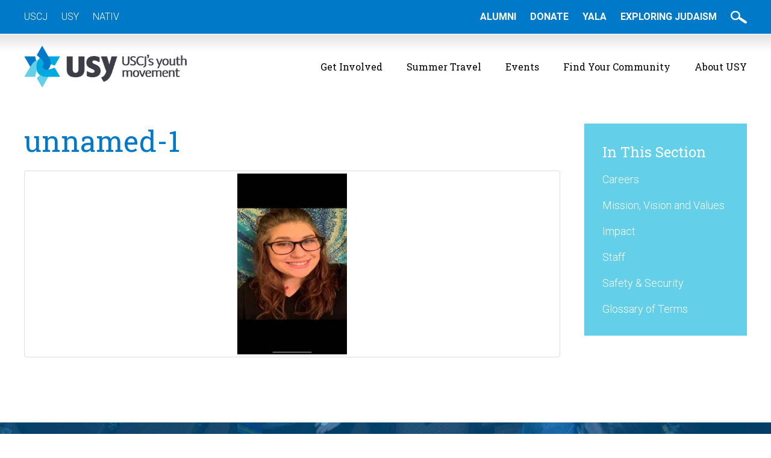

--- FILE ---
content_type: text/html; charset=UTF-8
request_url: https://www.usy.org/about-usy/staff/unnamed-1
body_size: 14372
content:
<!DOCTYPE html>
<!--[if IEMobile 7 ]> <html lang="en-US"class="no-js iem7"> <![endif]-->
<!--[if lt IE 7 ]> <html lang="en-US" class="no-js ie6"> <![endif]-->
<!--[if IE 7 ]>    <html lang="en-US" class="no-js ie7"> <![endif]-->
<!--[if IE 8 ]>    <html lang="en-US" class="no-js ie8"> <![endif]-->
<!--[if (gte IE 9)|(gt IEMobile 7)|!(IEMobile)|!(IE)]><!--><html lang="en-US" class="no-js"><!--<![endif]-->

<head>

    <meta charset="utf-8">
    <title>unnamed-1 | United Synagogue Youth</title>
    <meta name="viewport" content="width=device-width, initial-scale=1.0">
    <meta name="description" content="">
    <meta name="author" content="">

	<!-- Open graph tags -->
        <meta property="og:title" content="unnamed-1" />
	<meta property="og:description" content="" />
    <meta property="og:url" content="https://www.usy.org/about-usy/staff/unnamed-1" />
    <meta property="og:image:url" content="" />
    <meta property="og:image:type" content="image/jpeg" />
	<meta property="og:image:width" content="1500" />
	<meta property="og:image:height" content="788" />
    
	<!-- CSS -->
    <link type="text/css" href="https://www.usy.org/wp-content/themes/usy/css/bootstrap.min.css" rel="stylesheet">
    <link type="text/css" href="https://www.usy.org/wp-content/themes/usy/style.css" rel="stylesheet" media="screen">
    <link type="text/css" href="https://www.usy.org/wp-content/themes/usy/navigation.css" rel="stylesheet" media="screen">

    <!-- HTML5 shim, for IE6-8 support of HTML5 elements -->
    <!--[if lt IE 9]><script src="http://html5shim.googlecode.com/svn/trunk/html5.js"></script><![endif]-->

    <!-- Favicon and touch icons -->
    <link rel="apple-touch-icon-precomposed" sizes="144x144" href="https://www.usy.org/wp-content/themes/usy/icons/apple-touch-icon-144-precomposed.png">
    <link rel="apple-touch-icon-precomposed" sizes="114x114" href="https://www.usy.org/wp-content/themes/usy/icons/apple-touch-icon-114-precomposed.png">
	<link rel="apple-touch-icon-precomposed" sizes="72x72" href="https://www.usy.org/wp-content/themes/usy/icons/apple-touch-icon-72-precomposed.png">
	<link rel="apple-touch-icon-precomposed" href="https://www.usy.org/wp-content/themes/usy/icons/apple-touch-icon-57-precomposed.png">
	<link rel="shortcut icon" href="https://www.usy.org/wp-content/themes/usy/icons/favicon.png">
    
    <!-- Google Fonts -->
    <link href="https://fonts.googleapis.com/css?family=Kalam:300,400,700|Roboto+Slab:300,400,700|Roboto:300,300i,400,400i,500,500i,700,700i" rel="stylesheet">
    
    <!-- Google Tag Manager -->
	<script>(function(w,d,s,l,i){w[l]=w[l]||[];w[l].push({'gtm.start':
	new Date().getTime(),event:'gtm.js'});var f=d.getElementsByTagName(s)[0],
	j=d.createElement(s),dl=l!='dataLayer'?'&l='+l:'';j.async=true;j.src=
	'https://www.googletagmanager.com/gtm.js?id='+i+dl;f.parentNode.insertBefore(j,f);
	})(window,document,'script','dataLayer','GTM-MZNRDMB');</script>
    
    <!-- Feeds -->
    <link rel="pingback" href="https://www.usy.org/xmlrpc.php" />
    <link rel="alternate" type="application/rss+xml" title="United Synagogue Youth" href="https://www.usy.org/feed" />
    <link rel="alternate" type="application/atom+xml" title="United Synagogue Youth" href="https://www.usy.org/feed/atom" />

	<!-- Wordpress head functions -->    
        <meta name='robots' content='max-image-preview:large' />
	<style>img:is([sizes="auto" i], [sizes^="auto," i]) { contain-intrinsic-size: 3000px 1500px }</style>
	<script type="text/javascript">
/* <![CDATA[ */
window._wpemojiSettings = {"baseUrl":"https:\/\/s.w.org\/images\/core\/emoji\/15.0.3\/72x72\/","ext":".png","svgUrl":"https:\/\/s.w.org\/images\/core\/emoji\/15.0.3\/svg\/","svgExt":".svg","source":{"concatemoji":"https:\/\/www.usy.org\/wp-includes\/js\/wp-emoji-release.min.js?ver=6.7.4"}};
/*! This file is auto-generated */
!function(i,n){var o,s,e;function c(e){try{var t={supportTests:e,timestamp:(new Date).valueOf()};sessionStorage.setItem(o,JSON.stringify(t))}catch(e){}}function p(e,t,n){e.clearRect(0,0,e.canvas.width,e.canvas.height),e.fillText(t,0,0);var t=new Uint32Array(e.getImageData(0,0,e.canvas.width,e.canvas.height).data),r=(e.clearRect(0,0,e.canvas.width,e.canvas.height),e.fillText(n,0,0),new Uint32Array(e.getImageData(0,0,e.canvas.width,e.canvas.height).data));return t.every(function(e,t){return e===r[t]})}function u(e,t,n){switch(t){case"flag":return n(e,"\ud83c\udff3\ufe0f\u200d\u26a7\ufe0f","\ud83c\udff3\ufe0f\u200b\u26a7\ufe0f")?!1:!n(e,"\ud83c\uddfa\ud83c\uddf3","\ud83c\uddfa\u200b\ud83c\uddf3")&&!n(e,"\ud83c\udff4\udb40\udc67\udb40\udc62\udb40\udc65\udb40\udc6e\udb40\udc67\udb40\udc7f","\ud83c\udff4\u200b\udb40\udc67\u200b\udb40\udc62\u200b\udb40\udc65\u200b\udb40\udc6e\u200b\udb40\udc67\u200b\udb40\udc7f");case"emoji":return!n(e,"\ud83d\udc26\u200d\u2b1b","\ud83d\udc26\u200b\u2b1b")}return!1}function f(e,t,n){var r="undefined"!=typeof WorkerGlobalScope&&self instanceof WorkerGlobalScope?new OffscreenCanvas(300,150):i.createElement("canvas"),a=r.getContext("2d",{willReadFrequently:!0}),o=(a.textBaseline="top",a.font="600 32px Arial",{});return e.forEach(function(e){o[e]=t(a,e,n)}),o}function t(e){var t=i.createElement("script");t.src=e,t.defer=!0,i.head.appendChild(t)}"undefined"!=typeof Promise&&(o="wpEmojiSettingsSupports",s=["flag","emoji"],n.supports={everything:!0,everythingExceptFlag:!0},e=new Promise(function(e){i.addEventListener("DOMContentLoaded",e,{once:!0})}),new Promise(function(t){var n=function(){try{var e=JSON.parse(sessionStorage.getItem(o));if("object"==typeof e&&"number"==typeof e.timestamp&&(new Date).valueOf()<e.timestamp+604800&&"object"==typeof e.supportTests)return e.supportTests}catch(e){}return null}();if(!n){if("undefined"!=typeof Worker&&"undefined"!=typeof OffscreenCanvas&&"undefined"!=typeof URL&&URL.createObjectURL&&"undefined"!=typeof Blob)try{var e="postMessage("+f.toString()+"("+[JSON.stringify(s),u.toString(),p.toString()].join(",")+"));",r=new Blob([e],{type:"text/javascript"}),a=new Worker(URL.createObjectURL(r),{name:"wpTestEmojiSupports"});return void(a.onmessage=function(e){c(n=e.data),a.terminate(),t(n)})}catch(e){}c(n=f(s,u,p))}t(n)}).then(function(e){for(var t in e)n.supports[t]=e[t],n.supports.everything=n.supports.everything&&n.supports[t],"flag"!==t&&(n.supports.everythingExceptFlag=n.supports.everythingExceptFlag&&n.supports[t]);n.supports.everythingExceptFlag=n.supports.everythingExceptFlag&&!n.supports.flag,n.DOMReady=!1,n.readyCallback=function(){n.DOMReady=!0}}).then(function(){return e}).then(function(){var e;n.supports.everything||(n.readyCallback(),(e=n.source||{}).concatemoji?t(e.concatemoji):e.wpemoji&&e.twemoji&&(t(e.twemoji),t(e.wpemoji)))}))}((window,document),window._wpemojiSettings);
/* ]]> */
</script>
<style id='wp-emoji-styles-inline-css' type='text/css'>

	img.wp-smiley, img.emoji {
		display: inline !important;
		border: none !important;
		box-shadow: none !important;
		height: 1em !important;
		width: 1em !important;
		margin: 0 0.07em !important;
		vertical-align: -0.1em !important;
		background: none !important;
		padding: 0 !important;
	}
</style>
<link rel='stylesheet' id='wp-block-library-css' href='https://www.usy.org/wp-includes/css/dist/block-library/style.min.css?ver=6.7.4' type='text/css' media='all' />
<style id='classic-theme-styles-inline-css' type='text/css'>
/*! This file is auto-generated */
.wp-block-button__link{color:#fff;background-color:#32373c;border-radius:9999px;box-shadow:none;text-decoration:none;padding:calc(.667em + 2px) calc(1.333em + 2px);font-size:1.125em}.wp-block-file__button{background:#32373c;color:#fff;text-decoration:none}
</style>
<style id='global-styles-inline-css' type='text/css'>
:root{--wp--preset--aspect-ratio--square: 1;--wp--preset--aspect-ratio--4-3: 4/3;--wp--preset--aspect-ratio--3-4: 3/4;--wp--preset--aspect-ratio--3-2: 3/2;--wp--preset--aspect-ratio--2-3: 2/3;--wp--preset--aspect-ratio--16-9: 16/9;--wp--preset--aspect-ratio--9-16: 9/16;--wp--preset--color--black: #000000;--wp--preset--color--cyan-bluish-gray: #abb8c3;--wp--preset--color--white: #ffffff;--wp--preset--color--pale-pink: #f78da7;--wp--preset--color--vivid-red: #cf2e2e;--wp--preset--color--luminous-vivid-orange: #ff6900;--wp--preset--color--luminous-vivid-amber: #fcb900;--wp--preset--color--light-green-cyan: #7bdcb5;--wp--preset--color--vivid-green-cyan: #00d084;--wp--preset--color--pale-cyan-blue: #8ed1fc;--wp--preset--color--vivid-cyan-blue: #0693e3;--wp--preset--color--vivid-purple: #9b51e0;--wp--preset--gradient--vivid-cyan-blue-to-vivid-purple: linear-gradient(135deg,rgba(6,147,227,1) 0%,rgb(155,81,224) 100%);--wp--preset--gradient--light-green-cyan-to-vivid-green-cyan: linear-gradient(135deg,rgb(122,220,180) 0%,rgb(0,208,130) 100%);--wp--preset--gradient--luminous-vivid-amber-to-luminous-vivid-orange: linear-gradient(135deg,rgba(252,185,0,1) 0%,rgba(255,105,0,1) 100%);--wp--preset--gradient--luminous-vivid-orange-to-vivid-red: linear-gradient(135deg,rgba(255,105,0,1) 0%,rgb(207,46,46) 100%);--wp--preset--gradient--very-light-gray-to-cyan-bluish-gray: linear-gradient(135deg,rgb(238,238,238) 0%,rgb(169,184,195) 100%);--wp--preset--gradient--cool-to-warm-spectrum: linear-gradient(135deg,rgb(74,234,220) 0%,rgb(151,120,209) 20%,rgb(207,42,186) 40%,rgb(238,44,130) 60%,rgb(251,105,98) 80%,rgb(254,248,76) 100%);--wp--preset--gradient--blush-light-purple: linear-gradient(135deg,rgb(255,206,236) 0%,rgb(152,150,240) 100%);--wp--preset--gradient--blush-bordeaux: linear-gradient(135deg,rgb(254,205,165) 0%,rgb(254,45,45) 50%,rgb(107,0,62) 100%);--wp--preset--gradient--luminous-dusk: linear-gradient(135deg,rgb(255,203,112) 0%,rgb(199,81,192) 50%,rgb(65,88,208) 100%);--wp--preset--gradient--pale-ocean: linear-gradient(135deg,rgb(255,245,203) 0%,rgb(182,227,212) 50%,rgb(51,167,181) 100%);--wp--preset--gradient--electric-grass: linear-gradient(135deg,rgb(202,248,128) 0%,rgb(113,206,126) 100%);--wp--preset--gradient--midnight: linear-gradient(135deg,rgb(2,3,129) 0%,rgb(40,116,252) 100%);--wp--preset--font-size--small: 13px;--wp--preset--font-size--medium: 20px;--wp--preset--font-size--large: 36px;--wp--preset--font-size--x-large: 42px;--wp--preset--spacing--20: 0.44rem;--wp--preset--spacing--30: 0.67rem;--wp--preset--spacing--40: 1rem;--wp--preset--spacing--50: 1.5rem;--wp--preset--spacing--60: 2.25rem;--wp--preset--spacing--70: 3.38rem;--wp--preset--spacing--80: 5.06rem;--wp--preset--shadow--natural: 6px 6px 9px rgba(0, 0, 0, 0.2);--wp--preset--shadow--deep: 12px 12px 50px rgba(0, 0, 0, 0.4);--wp--preset--shadow--sharp: 6px 6px 0px rgba(0, 0, 0, 0.2);--wp--preset--shadow--outlined: 6px 6px 0px -3px rgba(255, 255, 255, 1), 6px 6px rgba(0, 0, 0, 1);--wp--preset--shadow--crisp: 6px 6px 0px rgba(0, 0, 0, 1);}:where(.is-layout-flex){gap: 0.5em;}:where(.is-layout-grid){gap: 0.5em;}body .is-layout-flex{display: flex;}.is-layout-flex{flex-wrap: wrap;align-items: center;}.is-layout-flex > :is(*, div){margin: 0;}body .is-layout-grid{display: grid;}.is-layout-grid > :is(*, div){margin: 0;}:where(.wp-block-columns.is-layout-flex){gap: 2em;}:where(.wp-block-columns.is-layout-grid){gap: 2em;}:where(.wp-block-post-template.is-layout-flex){gap: 1.25em;}:where(.wp-block-post-template.is-layout-grid){gap: 1.25em;}.has-black-color{color: var(--wp--preset--color--black) !important;}.has-cyan-bluish-gray-color{color: var(--wp--preset--color--cyan-bluish-gray) !important;}.has-white-color{color: var(--wp--preset--color--white) !important;}.has-pale-pink-color{color: var(--wp--preset--color--pale-pink) !important;}.has-vivid-red-color{color: var(--wp--preset--color--vivid-red) !important;}.has-luminous-vivid-orange-color{color: var(--wp--preset--color--luminous-vivid-orange) !important;}.has-luminous-vivid-amber-color{color: var(--wp--preset--color--luminous-vivid-amber) !important;}.has-light-green-cyan-color{color: var(--wp--preset--color--light-green-cyan) !important;}.has-vivid-green-cyan-color{color: var(--wp--preset--color--vivid-green-cyan) !important;}.has-pale-cyan-blue-color{color: var(--wp--preset--color--pale-cyan-blue) !important;}.has-vivid-cyan-blue-color{color: var(--wp--preset--color--vivid-cyan-blue) !important;}.has-vivid-purple-color{color: var(--wp--preset--color--vivid-purple) !important;}.has-black-background-color{background-color: var(--wp--preset--color--black) !important;}.has-cyan-bluish-gray-background-color{background-color: var(--wp--preset--color--cyan-bluish-gray) !important;}.has-white-background-color{background-color: var(--wp--preset--color--white) !important;}.has-pale-pink-background-color{background-color: var(--wp--preset--color--pale-pink) !important;}.has-vivid-red-background-color{background-color: var(--wp--preset--color--vivid-red) !important;}.has-luminous-vivid-orange-background-color{background-color: var(--wp--preset--color--luminous-vivid-orange) !important;}.has-luminous-vivid-amber-background-color{background-color: var(--wp--preset--color--luminous-vivid-amber) !important;}.has-light-green-cyan-background-color{background-color: var(--wp--preset--color--light-green-cyan) !important;}.has-vivid-green-cyan-background-color{background-color: var(--wp--preset--color--vivid-green-cyan) !important;}.has-pale-cyan-blue-background-color{background-color: var(--wp--preset--color--pale-cyan-blue) !important;}.has-vivid-cyan-blue-background-color{background-color: var(--wp--preset--color--vivid-cyan-blue) !important;}.has-vivid-purple-background-color{background-color: var(--wp--preset--color--vivid-purple) !important;}.has-black-border-color{border-color: var(--wp--preset--color--black) !important;}.has-cyan-bluish-gray-border-color{border-color: var(--wp--preset--color--cyan-bluish-gray) !important;}.has-white-border-color{border-color: var(--wp--preset--color--white) !important;}.has-pale-pink-border-color{border-color: var(--wp--preset--color--pale-pink) !important;}.has-vivid-red-border-color{border-color: var(--wp--preset--color--vivid-red) !important;}.has-luminous-vivid-orange-border-color{border-color: var(--wp--preset--color--luminous-vivid-orange) !important;}.has-luminous-vivid-amber-border-color{border-color: var(--wp--preset--color--luminous-vivid-amber) !important;}.has-light-green-cyan-border-color{border-color: var(--wp--preset--color--light-green-cyan) !important;}.has-vivid-green-cyan-border-color{border-color: var(--wp--preset--color--vivid-green-cyan) !important;}.has-pale-cyan-blue-border-color{border-color: var(--wp--preset--color--pale-cyan-blue) !important;}.has-vivid-cyan-blue-border-color{border-color: var(--wp--preset--color--vivid-cyan-blue) !important;}.has-vivid-purple-border-color{border-color: var(--wp--preset--color--vivid-purple) !important;}.has-vivid-cyan-blue-to-vivid-purple-gradient-background{background: var(--wp--preset--gradient--vivid-cyan-blue-to-vivid-purple) !important;}.has-light-green-cyan-to-vivid-green-cyan-gradient-background{background: var(--wp--preset--gradient--light-green-cyan-to-vivid-green-cyan) !important;}.has-luminous-vivid-amber-to-luminous-vivid-orange-gradient-background{background: var(--wp--preset--gradient--luminous-vivid-amber-to-luminous-vivid-orange) !important;}.has-luminous-vivid-orange-to-vivid-red-gradient-background{background: var(--wp--preset--gradient--luminous-vivid-orange-to-vivid-red) !important;}.has-very-light-gray-to-cyan-bluish-gray-gradient-background{background: var(--wp--preset--gradient--very-light-gray-to-cyan-bluish-gray) !important;}.has-cool-to-warm-spectrum-gradient-background{background: var(--wp--preset--gradient--cool-to-warm-spectrum) !important;}.has-blush-light-purple-gradient-background{background: var(--wp--preset--gradient--blush-light-purple) !important;}.has-blush-bordeaux-gradient-background{background: var(--wp--preset--gradient--blush-bordeaux) !important;}.has-luminous-dusk-gradient-background{background: var(--wp--preset--gradient--luminous-dusk) !important;}.has-pale-ocean-gradient-background{background: var(--wp--preset--gradient--pale-ocean) !important;}.has-electric-grass-gradient-background{background: var(--wp--preset--gradient--electric-grass) !important;}.has-midnight-gradient-background{background: var(--wp--preset--gradient--midnight) !important;}.has-small-font-size{font-size: var(--wp--preset--font-size--small) !important;}.has-medium-font-size{font-size: var(--wp--preset--font-size--medium) !important;}.has-large-font-size{font-size: var(--wp--preset--font-size--large) !important;}.has-x-large-font-size{font-size: var(--wp--preset--font-size--x-large) !important;}
:where(.wp-block-post-template.is-layout-flex){gap: 1.25em;}:where(.wp-block-post-template.is-layout-grid){gap: 1.25em;}
:where(.wp-block-columns.is-layout-flex){gap: 2em;}:where(.wp-block-columns.is-layout-grid){gap: 2em;}
:root :where(.wp-block-pullquote){font-size: 1.5em;line-height: 1.6;}
</style>
<link rel='stylesheet' id='ctct_form_styles-css' href='https://www.usy.org/wp-content/plugins/constant-contact-forms/assets/css/style.css?ver=2.15.2' type='text/css' media='all' />
<link rel='stylesheet' id='wpcdt-public-css-css' href='https://www.usy.org/wp-content/plugins/countdown-timer-ultimate/assets/css/wpcdt-public.css?ver=2.6.9' type='text/css' media='all' />
<link rel='stylesheet' id='wp-fullcalendar-css' href='https://www.usy.org/wp-content/plugins/wp-fullcalendar/includes/css/main.css?ver=1.6' type='text/css' media='all' />
<link rel='stylesheet' id='wp-fullcalendar-tippy-light-border-css' href='https://www.usy.org/wp-content/plugins/wp-fullcalendar/includes/css/tippy/light-border.css?ver=1.6' type='text/css' media='all' />
<link rel='stylesheet' id='jquery-ui-css' href='https://www.usy.org/wp-content/plugins/wp-fullcalendar/includes/css/jquery-ui/ui-lightness/jquery-ui.min.css?ver=1.6' type='text/css' media='all' />
<link rel='stylesheet' id='jquery-ui-theme-css' href='https://www.usy.org/wp-content/plugins/wp-fullcalendar/includes/css/jquery-ui/ui-lightness/theme.css?ver=1.6' type='text/css' media='all' />
<link rel='stylesheet' id='fancybox-css' href='https://www.usy.org/wp-content/plugins/easy-fancybox/fancybox/1.5.4/jquery.fancybox.min.css?ver=6.7.4' type='text/css' media='screen' />
<style id='fancybox-inline-css' type='text/css'>
#fancybox-content{border-color:#ffffff;}#fancybox-title,#fancybox-title-float-main{color:#fff}
</style>
<link rel='stylesheet' id='forget-about-shortcode-buttons-css' href='https://www.usy.org/wp-content/plugins/forget-about-shortcode-buttons/public/css/button-styles.css?ver=2.1.3' type='text/css' media='all' />
<script type="text/javascript" src="https://www.usy.org/wp-includes/js/jquery/jquery.min.js?ver=3.7.1" id="jquery-core-js"></script>
<script type="text/javascript" src="https://www.usy.org/wp-includes/js/jquery/jquery-migrate.min.js?ver=3.4.1" id="jquery-migrate-js"></script>
<script type="text/javascript" src="//www.usy.org/wp-content/plugins/revslider/sr6/assets/js/rbtools.min.js?ver=6.7.38" async id="tp-tools-js"></script>
<script type="text/javascript" src="//www.usy.org/wp-content/plugins/revslider/sr6/assets/js/rs6.min.js?ver=6.7.38" async id="revmin-js"></script>
<script type="text/javascript" src="https://www.usy.org/wp-includes/js/jquery/ui/core.min.js?ver=1.13.3" id="jquery-ui-core-js"></script>
<script type="text/javascript" src="https://www.usy.org/wp-includes/js/jquery/ui/menu.min.js?ver=1.13.3" id="jquery-ui-menu-js"></script>
<script type="text/javascript" src="https://www.usy.org/wp-includes/js/jquery/ui/selectmenu.min.js?ver=1.13.3" id="jquery-ui-selectmenu-js"></script>
<script type="text/javascript" src="https://www.usy.org/wp-includes/js/jquery/ui/tooltip.min.js?ver=1.13.3" id="jquery-ui-tooltip-js"></script>
<script type="text/javascript" src="https://www.usy.org/wp-includes/js/dist/vendor/moment.min.js?ver=2.30.1" id="moment-js"></script>
<script type="text/javascript" id="moment-js-after">
/* <![CDATA[ */
moment.updateLocale( 'en_US', {"months":["January","February","March","April","May","June","July","August","September","October","November","December"],"monthsShort":["Jan","Feb","Mar","Apr","May","Jun","Jul","Aug","Sep","Oct","Nov","Dec"],"weekdays":["Sunday","Monday","Tuesday","Wednesday","Thursday","Friday","Saturday"],"weekdaysShort":["Sun","Mon","Tue","Wed","Thu","Fri","Sat"],"week":{"dow":0},"longDateFormat":{"LT":"g:i a","LTS":null,"L":null,"LL":"F j, Y","LLL":"F j, Y g:i a","LLLL":null}} );
/* ]]> */
</script>
<script type="text/javascript" id="wp-fullcalendar-js-extra">
/* <![CDATA[ */
var WPFC = {"ajaxurl":"https:\/\/www.usy.org\/wp-admin\/admin-ajax.php?action=WP_FullCalendar","firstDay":"0","wpfc_theme":"jquery-ui","wpfc_limit":"20","wpfc_limit_txt":"more ...","timeFormat":"h(:mm) A","defaultView":"month","weekends":"true","header":{"left":"prev,next today","center":"title","right":"month,basicWeek,basicDay"},"wpfc_qtips":"1","tippy_theme":"light-border","tippy_placement":"auto","tippy_loading":"Loading..."};
/* ]]> */
</script>
<script type="text/javascript" src="https://www.usy.org/wp-content/plugins/wp-fullcalendar/includes/js/main.js?ver=1.6" id="wp-fullcalendar-js"></script>
<link rel="EditURI" type="application/rsd+xml" title="RSD" href="https://www.usy.org/xmlrpc.php?rsd" />
<meta name="generator" content="WordPress 6.7.4" />
<link rel='shortlink' href='https://www.usy.org/?p=59840' />
<link rel="alternate" title="oEmbed (JSON)" type="application/json+oembed" href="https://www.usy.org/wp-json/oembed/1.0/embed?url=https%3A%2F%2Fwww.usy.org%2Fabout-usy%2Fstaff%2Funnamed-1" />
<link rel="alternate" title="oEmbed (XML)" type="text/xml+oembed" href="https://www.usy.org/wp-json/oembed/1.0/embed?url=https%3A%2F%2Fwww.usy.org%2Fabout-usy%2Fstaff%2Funnamed-1&#038;format=xml" />
<!-- Meta Pixel Code -->
<script>
!function(f,b,e,v,n,t,s)
{if(f.fbq)return;n=f.fbq=function(){n.callMethod?
n.callMethod.apply(n,arguments):n.queue.push(arguments)};
if(!f._fbq)f._fbq=n;n.push=n;n.loaded=!0;n.version='2.0';
n.queue=[];t=b.createElement(e);t.async=!0;
t.src=v;s=b.getElementsByTagName(e)[0];
s.parentNode.insertBefore(t,s)}(window, document,'script',
'https://connect.facebook.net/en_US/fbevents.js');
fbq('init', '1165034324441250');
fbq('track', 'PageView');
</script>
<noscript><img height="1" width="1" style="display:none"
src="https://www.facebook.com/tr?id=1165034324441250&ev=PageView&noscript=1"
/></noscript>
<!-- End Meta Pixel Code -->

<meta name="facebook-domain-verification" content="1iv8tchow6zu1etujr2ce003m3p5qf" /><meta name="generator" content="Elementor 3.34.1; features: additional_custom_breakpoints; settings: css_print_method-external, google_font-enabled, font_display-auto">
			<style>
				.e-con.e-parent:nth-of-type(n+4):not(.e-lazyloaded):not(.e-no-lazyload),
				.e-con.e-parent:nth-of-type(n+4):not(.e-lazyloaded):not(.e-no-lazyload) * {
					background-image: none !important;
				}
				@media screen and (max-height: 1024px) {
					.e-con.e-parent:nth-of-type(n+3):not(.e-lazyloaded):not(.e-no-lazyload),
					.e-con.e-parent:nth-of-type(n+3):not(.e-lazyloaded):not(.e-no-lazyload) * {
						background-image: none !important;
					}
				}
				@media screen and (max-height: 640px) {
					.e-con.e-parent:nth-of-type(n+2):not(.e-lazyloaded):not(.e-no-lazyload),
					.e-con.e-parent:nth-of-type(n+2):not(.e-lazyloaded):not(.e-no-lazyload) * {
						background-image: none !important;
					}
				}
			</style>
			<meta name="generator" content="Powered by Slider Revolution 6.7.38 - responsive, Mobile-Friendly Slider Plugin for WordPress with comfortable drag and drop interface." />
<script>function setREVStartSize(e){
			//window.requestAnimationFrame(function() {
				window.RSIW = window.RSIW===undefined ? window.innerWidth : window.RSIW;
				window.RSIH = window.RSIH===undefined ? window.innerHeight : window.RSIH;
				try {
					var pw = document.getElementById(e.c).parentNode.offsetWidth,
						newh;
					pw = pw===0 || isNaN(pw) || (e.l=="fullwidth" || e.layout=="fullwidth") ? window.RSIW : pw;
					e.tabw = e.tabw===undefined ? 0 : parseInt(e.tabw);
					e.thumbw = e.thumbw===undefined ? 0 : parseInt(e.thumbw);
					e.tabh = e.tabh===undefined ? 0 : parseInt(e.tabh);
					e.thumbh = e.thumbh===undefined ? 0 : parseInt(e.thumbh);
					e.tabhide = e.tabhide===undefined ? 0 : parseInt(e.tabhide);
					e.thumbhide = e.thumbhide===undefined ? 0 : parseInt(e.thumbhide);
					e.mh = e.mh===undefined || e.mh=="" || e.mh==="auto" ? 0 : parseInt(e.mh,0);
					if(e.layout==="fullscreen" || e.l==="fullscreen")
						newh = Math.max(e.mh,window.RSIH);
					else{
						e.gw = Array.isArray(e.gw) ? e.gw : [e.gw];
						for (var i in e.rl) if (e.gw[i]===undefined || e.gw[i]===0) e.gw[i] = e.gw[i-1];
						e.gh = e.el===undefined || e.el==="" || (Array.isArray(e.el) && e.el.length==0)? e.gh : e.el;
						e.gh = Array.isArray(e.gh) ? e.gh : [e.gh];
						for (var i in e.rl) if (e.gh[i]===undefined || e.gh[i]===0) e.gh[i] = e.gh[i-1];
											
						var nl = new Array(e.rl.length),
							ix = 0,
							sl;
						e.tabw = e.tabhide>=pw ? 0 : e.tabw;
						e.thumbw = e.thumbhide>=pw ? 0 : e.thumbw;
						e.tabh = e.tabhide>=pw ? 0 : e.tabh;
						e.thumbh = e.thumbhide>=pw ? 0 : e.thumbh;
						for (var i in e.rl) nl[i] = e.rl[i]<window.RSIW ? 0 : e.rl[i];
						sl = nl[0];
						for (var i in nl) if (sl>nl[i] && nl[i]>0) { sl = nl[i]; ix=i;}
						var m = pw>(e.gw[ix]+e.tabw+e.thumbw) ? 1 : (pw-(e.tabw+e.thumbw)) / (e.gw[ix]);
						newh =  (e.gh[ix] * m) + (e.tabh + e.thumbh);
					}
					var el = document.getElementById(e.c);
					if (el!==null && el) el.style.height = newh+"px";
					el = document.getElementById(e.c+"_wrapper");
					if (el!==null && el) {
						el.style.height = newh+"px";
						el.style.display = "block";
					}
				} catch(e){
					console.log("Failure at Presize of Slider:" + e)
				}
			//});
		  };</script>
		<style type="text/css" id="wp-custom-css">
			body .gform_wrapper .gform_validation_container {
    display: none;
}		</style>
		
</head>

<body>

	<!-- Top bar -->
    <div class="wrap top-bar">
    	<div class="container">
        	<div class="row">
                <div class="col-lg-6 col-md-6 col-sm-6 col-xs-12">
                    <ul>
                       <li id="menu-item-65688" class="menu-item menu-item-type-custom menu-item-object-custom menu-item-65688"><a href="https://uscj.org/">USCJ</a></li>
<li id="menu-item-65689" class="menu-item menu-item-type-custom menu-item-object-custom menu-item-65689"><a href="https://usy.org">USY</a></li>
<li id="menu-item-67679" class="menu-item menu-item-type-custom menu-item-object-custom menu-item-67679"><a href="http://nativ.org">NATIV</a></li>
                    </ul>
                </div>
                <div class="col-lg-6 col-md-6 col-sm-6 col-xs-12 right">
                    <ul>
                        <li id="menu-item-61423" class="menu-item menu-item-type-custom menu-item-object-custom menu-item-61423"><a href="http://usy.org/alumni">Alumni</a></li>
<li id="menu-item-59032" class="menu-item menu-item-type-custom menu-item-object-custom menu-item-59032"><a href="https://crm.uscj.org/civicrm/contribute/transact?reset=1&#038;id=20">Donate</a></li>
<li id="menu-item-64288" class="menu-item menu-item-type-custom menu-item-object-custom menu-item-64288"><a href="https://uscj.org/yala">YALA</a></li>
<li id="menu-item-65458" class="menu-item menu-item-type-custom menu-item-object-custom menu-item-65458"><a href="https://www.exploringjudaism.org/">Exploring Judaism</a></li>
                        <li><a href="#" data-toggle="modal" data-target="#myModal"><img src="https://www.usy.org/wp-content/themes/usy/images/search-btn.png" alt="" /></a></li>
                    </ul>

                    <div class="modal fade center" id="myModal" tabindex="-1" role="dialog" aria-labelledby="myModalLabel">
                      <div class="modal-dialog" role="document">
                        <div class="modal-content">
                          <div class="modal-body">
                                <form role="search" method="get" id="searchform"  class="search-form" action="https://www.usy.org/">
                                <input type="text" value="" name="search_query" id="search_query" />
                                <button type="submit" id="searchsubmit"  class="search-submit">Go</button>
                                </form>
                            <button type="button" class="btn btn-default" data-dismiss="modal">Close</button>
                          </div>
                        </div>
                      </div>
                    </div>
                </div>
            </div>
        </div>
    </div>

	<!-- Header -->
    <header class="wrap header main-nav">
    	<div class="container">
        	<div class="row">
                <div class="col-lg-3 col-lg-offset-0 col-md-3 col-md-offset-0 col-sm-6 col-sm-offset-3 col-xs-8 col-xs-offset-2">
				    <a href="https://www.usy.org" title="Return to the homepage"><img class="img-responsive" alt="United Synagogue Youth" src="https://www.usy.org/wp-content/themes/usy/images/logo.png" /></a>
                </div>
                <div class="col-lg-9 col-md-9 col-sm-12 col-xs-12 navbar navbar-default">
                    <div class="navbar-header">
                        <button type="button" class="navbar-toggle collapsed" data-toggle="collapse" data-target="#navbar-collapse-1" aria-expanded="false">
                            <span class="sr-only">Toggle navigation</span>
                            <span class="icon-bar"></span>
                            <span class="icon-bar"></span>
                            <span class="icon-bar"></span>
                        </button>
                        <a class="navbar-brand" href="">Main Menu</a>
                    </div>
                    
                    <div id="navbar-collapse-1" class="collapse navbar-collapse"><ul id="main-menu" class="nav navbar-nav"><li id="menu-item-66" class="menu-item menu-item-type-post_type menu-item-object-page menu-item-has-children menu-item-66 dropdown"><a title="Get Involved" href="https://www.usy.org/get-involved" data-toggle="dropdown" class="dropdown-toggle">Get Involved <span class="hidden-lg hidden-md visible-sm visible-xs caret"></span></a>
<ul role="menu" class=" dropdown-menu">
	<li id="menu-item-67219" class="menu-item menu-item-type-post_type menu-item-object-page menu-item-67219"><a title="Fellowships" href="https://www.usy.org/fellowships">Fellowships</a></li>
	<li id="menu-item-65465" class="menu-item menu-item-type-post_type menu-item-object-page menu-item-65465"><a title="Chapter Programming" href="https://www.usy.org/get-involved/chapter-finder">Chapter Programming</a></li>
	<li id="menu-item-68" class="menu-item menu-item-type-post_type menu-item-object-page menu-item-68"><a title="Gesher" href="https://www.usy.org/get-involved/gesher">Gesher</a></li>
	<li id="menu-item-84" class="menu-item menu-item-type-post_type menu-item-object-page menu-item-84"><a title="Leadership" href="https://www.usy.org/get-involved/teen-leadership">Leadership</a></li>
	<li id="menu-item-66046" class="menu-item menu-item-type-custom menu-item-object-custom menu-item-66046"><a title="Grants" href="https://www.usy.org/grants">Grants</a></li>
	<li id="menu-item-60118" class="menu-item menu-item-type-post_type menu-item-object-page menu-item-60118"><a title="USY High" href="https://www.usy.org/get-involved/usyhigh">USY High</a></li>
	<li id="menu-item-60131" class="menu-item menu-item-type-post_type menu-item-object-page menu-item-60131"><a title="Alumni" href="https://www.usy.org/alumni">Alumni</a></li>
</ul>
</li>
<li id="menu-item-60467" class="menu-item menu-item-type-post_type menu-item-object-page menu-item-has-children menu-item-60467 dropdown"><a title="Summer Travel" href="https://www.usy.org/summer-travel" data-toggle="dropdown" class="dropdown-toggle">Summer Travel <span class="hidden-lg hidden-md visible-sm visible-xs caret"></span></a>
<ul role="menu" class=" dropdown-menu">
	<li id="menu-item-67574" class="menu-item menu-item-type-post_type menu-item-object-page menu-item-has-children menu-item-67574 dropdown-submenu"><a title="Trips in North America" href="https://www.usy.org/summer-travel/trips-in-north-america" data-toggle="dropdown" class="dropdown-toggle">Trips in North America</a>
	<ul role="menu" class=" dropdown-menu">
		<li id="menu-item-67575" class="menu-item menu-item-type-post_type menu-item-object-page menu-item-67575"><a title="USY on Wheels" href="https://www.usy.org/summer-travel/trips-in-north-america/usy-on-wheels-classic">USY on Wheels</a></li>
		<li id="menu-item-67579" class="menu-item menu-item-type-custom menu-item-object-custom menu-item-67579"><a title="Impact DR" href="https://www.usy.org/impactdr">Impact DR</a></li>
	</ul>
</li>
	<li id="menu-item-67577" class="menu-item menu-item-type-post_type menu-item-object-page menu-item-67577"><a title="Trips in Israel/Europe" href="https://www.usy.org/summer-travel/trips-in-israel-europe">Trips in Israel/Europe</a></li>
	<li id="menu-item-67576" class="menu-item menu-item-type-post_type menu-item-object-page menu-item-67576"><a title="Dates &#038; Prices" href="https://www.usy.org/summer-travel/dates-prices">Dates &#038; Prices</a></li>
	<li id="menu-item-60469" class="menu-item menu-item-type-post_type menu-item-object-page menu-item-60469"><a title="Ways to Save" href="https://www.usy.org/summer-travel/ways-to-save">Ways to Save</a></li>
	<li id="menu-item-60468" class="menu-item menu-item-type-post_type menu-item-object-page menu-item-60468"><a title="Staff a Trip" href="https://www.usy.org/summer-travel/staff-a-trip">Staff a Trip</a></li>
	<li id="menu-item-63473" class="menu-item menu-item-type-custom menu-item-object-custom menu-item-63473"><a title="B*Mitzvah Program" href="https://uscj.org/bmitzvah">B*Mitzvah Program</a></li>
</ul>
</li>
<li id="menu-item-61433" class="menu-item menu-item-type-custom menu-item-object-custom menu-item-has-children menu-item-61433 dropdown"><a title="Events" href="http://usy.org/events" data-toggle="dropdown" class="dropdown-toggle">Events <span class="hidden-lg hidden-md visible-sm visible-xs caret"></span></a>
<ul role="menu" class=" dropdown-menu">
	<li id="menu-item-66781" class="menu-item menu-item-type-custom menu-item-object-custom menu-item-66781"><a title="LTI" href="http://usy.org/lti">LTI</a></li>
	<li id="menu-item-66780" class="menu-item menu-item-type-post_type menu-item-object-page menu-item-66780"><a title="Chidush" href="https://www.usy.org/chidush">Chidush</a></li>
	<li id="menu-item-66779" class="menu-item menu-item-type-post_type menu-item-object-page menu-item-66779"><a title="Victoria Shabbaton" href="https://www.usy.org/shabbaton">Victoria Shabbaton</a></li>
	<li id="menu-item-66778" class="menu-item menu-item-type-post_type menu-item-object-page menu-item-66778"><a title="Ruchot: Social Action at the Capitol" href="https://www.usy.org/ruchot">Ruchot: Social Action at the Capitol</a></li>
	<li id="menu-item-66536" class="menu-item menu-item-type-post_type menu-item-object-page menu-item-66536"><a title="What to expect at a USY convention" href="https://www.usy.org/convention101">What to expect at a USY convention</a></li>
</ul>
</li>
<li id="menu-item-67746" class="menu-item menu-item-type-custom menu-item-object-custom menu-item-has-children menu-item-67746 dropdown"><a title="Find Your Community" href="https://www.usy.org/communities" data-toggle="dropdown" class="dropdown-toggle">Find Your Community <span class="hidden-lg hidden-md visible-sm visible-xs caret"></span></a>
<ul role="menu" class=" dropdown-menu">
	<li id="menu-item-67403" class="menu-item menu-item-type-custom menu-item-object-custom menu-item-67403"><a title="Find your Chapter" href="https://www.usy.org/get-involved/chapter-finder">Find your Chapter</a></li>
</ul>
</li>
<li id="menu-item-81" class="menu-item menu-item-type-post_type menu-item-object-page menu-item-has-children menu-item-81 dropdown"><a title="About USY" href="https://www.usy.org/about-usy" data-toggle="dropdown" class="dropdown-toggle">About USY <span class="hidden-lg hidden-md visible-sm visible-xs caret"></span></a>
<ul role="menu" class=" dropdown-menu">
	<li id="menu-item-82" class="menu-item menu-item-type-post_type menu-item-object-page menu-item-82"><a title="Mission, Vision and Values" href="https://www.usy.org/about-usy/missions-vision-values">Mission, Vision and Values</a></li>
	<li id="menu-item-65734" class="menu-item menu-item-type-post_type menu-item-object-page menu-item-65734"><a title="Inclusion" href="https://www.usy.org/inclusion">Inclusion</a></li>
	<li id="menu-item-63176" class="menu-item menu-item-type-post_type menu-item-object-page menu-item-63176"><a title="Holiday Resources" href="https://www.usy.org/holidays">Holiday Resources</a></li>
	<li id="menu-item-57342" class="menu-item menu-item-type-post_type menu-item-object-page menu-item-57342"><a title="Impact" href="https://www.usy.org/about-usy/impact">Impact</a></li>
	<li id="menu-item-83" class="menu-item menu-item-type-post_type menu-item-object-page menu-item-83"><a title="Staff" href="https://www.usy.org/about-usy/staff">Staff</a></li>
	<li id="menu-item-61274" class="menu-item menu-item-type-post_type menu-item-object-page menu-item-61274"><a title="Careers" href="https://www.usy.org/about-usy/careers">Careers</a></li>
	<li id="menu-item-85" class="menu-item menu-item-type-post_type menu-item-object-page menu-item-85"><a title="Safety &#038; Security" href="https://www.usy.org/about-usy/safety-security">Safety &#038; Security</a></li>
	<li id="menu-item-55989" class="menu-item menu-item-type-post_type menu-item-object-page menu-item-55989"><a title="Glossary of Terms" href="https://www.usy.org/about-usy/glossary-of-terms">Glossary of Terms</a></li>
</ul>
</li>
</ul></div>                </div>
            </div>
        </div>
    </header>
    
	
	<div class="container post-59840">
        			
        <div class="row">
            <div class="col-lg-9 col-md-9 col-sm-12 col-xs-12">
		    	<h1>unnamed-1</h1>
			    <p class="attachment"><a class="thumbnail" href='https://www.usy.org/wp-content/uploads/2021/01/unnamed-1-e1611868627265.jpg'><img fetchpriority="high" decoding="async" width="182" height="300" src="https://www.usy.org/wp-content/uploads/2021/01/unnamed-1-182x300.jpg" class="attachment-medium size-medium img-responsive" alt="" /></a></p>
                            </div>
            <div class="col-lg-3 col-md-3 col-sm-12 col-xs-12">
                  
                
<div class="sidebar-module content-subpages">
	<h4>In This Section</h4>
	<ul>
	<li class="page_item page-item-61265"><a href="https://www.usy.org/about-usy/careers">Careers</a></li>
<li class="page_item page-item-43"><a href="https://www.usy.org/about-usy/missions-vision-values">Mission, Vision and Values</a></li>
<li class="page_item page-item-57332"><a href="https://www.usy.org/about-usy/impact">Impact</a></li>
<li class="page_item page-item-45 current_page_ancestor current_page_parent"><a href="https://www.usy.org/about-usy/staff">Staff</a></li>
<li class="page_item page-item-49"><a href="https://www.usy.org/about-usy/safety-security">Safety &#038; Security</a></li>
<li class="page_item page-item-55987"><a href="https://www.usy.org/about-usy/glossary-of-terms">Glossary of Terms</a></li>
 
	</ul>
</div>

<div id="block-2" class="widget widget_block sidebar-module">
<pre class="wp-block-code"><code><!-- Begin Constant Contact Active Forms -->
<script> var _ctct_m = "165280e9e50f41d2ff9e130fab6c6fee"; </script>
<script id="signupScript" src="//static.ctctcdn.com/js/signup-form-widget/current/signup-form-widget.min.js" async="" defer=""></script>
<!-- End Constant Contact Active Forms --></code></pre>
</div>            </div>
        </div>
        
            </div>

    	
    
    <!-- Sitemap -->
    <div class="wrap footer-connected">
        <div class="container">
            <div class="row center">
                <div class="col-lg-12 col-md-12 col-sm-12 col-xs-12">
                    <h2>Stay Connected with USY</h2>
                    <p>Sign up to receive communications and news from USY</p>
                    
                    <div data-form-id="56666" id="ctct-form-wrapper-0" class="ctct-form-wrapper"><form class="ctct-form ctct-form-56666 comment-form  no-recaptcha ctct-default" id="ctct-form-3741251941" data-doajax="off" style="" action="https://www.usy.org/thank-you-for-subscribing" method="post"><p class="ctct-form-field ctct-form-field-email ctct-form-field-required"><span class="ctct-label-top"><label for="email___49e8d778cd5e68643f23aba34e53f0aa_0_2724191280">Email <span class="ctct-required-indicatior" title="This is a required field">*</span></label></span><input required aria-required="true"  type="email" id="email___49e8d778cd5e68643f23aba34e53f0aa_0_2724191280" name="email___49e8d778cd5e68643f23aba34e53f0aa"  value="" class="ctct-email ctct-label-top email___49e8d778cd5e68643f23aba34e53f0aa"  placeholder="Enter your email address"   /></p><p class="ctct-form-field ctct-form-field-text"><span class="ctct-label-top"><label for="first_name___67281f13970cdb5004f661a71a14ad20_0_3703961821">First Name </label></span><input aria-required="false"  type="text" id="first_name___67281f13970cdb5004f661a71a14ad20_0_3703961821" name="first_name___67281f13970cdb5004f661a71a14ad20"  value="" class="ctct-text ctct-label-top first_name___67281f13970cdb5004f661a71a14ad20" maxlength="255" placeholder="First Name"   /></p><p class="ctct-form-field ctct-form-field-text"><span class="ctct-label-top"><label for="last_name___71c1b9c0961e0f7a4174c373329e6d5f_0_905671278">Last Name </label></span><input aria-required="false"  type="text" id="last_name___71c1b9c0961e0f7a4174c373329e6d5f_0_905671278" name="last_name___71c1b9c0961e0f7a4174c373329e6d5f"  value="" class="ctct-text ctct-label-top last_name___71c1b9c0961e0f7a4174c373329e6d5f" maxlength="255" placeholder="Last Name"   /></p><div class='ctct-list-selector' style='display:none;'><div class="ctct-form-field ctct-form-field-checkbox ctct-form-field-required"><fieldset><legend class="ctct-label-top">Select list(s) to subscribe to</legend><input type="checkbox" name="lists___30d14ce9d66aa6ddacb3d1b40eb51022[]" id="lists___30d14ce9d66aa6ddacb3d1b40eb51022_0_0" value="1257080168" class="ctct-checkbox ctct-label-right" checked /><span class="ctct-label-right"><label for="lists___30d14ce9d66aa6ddacb3d1b40eb51022_0_0">website</label></span></fieldset></div></div><div class="ctct-optin-hide" style="display:none;"><p class="ctct-form-field ctct-form-field-checkbox"><span class="ctct-input-container"><input type="checkbox" checked name="ctct-opt-in" class="ctct-checkbox ctct-opt-in" value="1" id="ctct-opt-in_0" /><label for="ctct-opt-in_0"> Example: Yes, I would like to receive emails from United Synagogue Youth. (You can unsubscribe anytime)</label></span></p></div><!--.ctct-optin-hide --><p class="ctct-form-field ctct-form-field-submit"><input aria-required="false"  type="submit" id="ctct-submitted_0_3997330486" name="ctct-submitted" style="font-size: 18px; color: #ffffff; background-color: #f88e28;" value="Subscribe" class="ctct-submit ctct-label-top ctct-submitted"     /></p><div class="ctct_usage" style="border: 0 none; clip: rect( 0, 0, 0, 0 ); height: 1px; margin: -1px; overflow: hidden; padding: 0; position: absolute; width: 1px;"><label for="ctct_usage_field">Constant Contact Use. Please leave this field blank.</label><input type="text" value="" id="ctct_usage_field" name="ctct_usage_field" class="ctct_usage_field" tabindex="-1" /></div><input type="hidden" name="ctct-id" value="56666" /><input type="hidden" name="ctct-verify" value="xGEJ7QXoCKFJQns7xhiILMqMN" /><input type="hidden" name="ctct-instance" value="0" /><input type="hidden" name="ctct_time" value="1768733818" /></form><script type="text/javascript">var ajaxurl = "https://www.usy.org/wp-admin/admin-ajax.php";</script></div>                    
                    <ul>
                    <li><a href="https://www.facebook.com/UnitedSynagogueYouth/" target="_blank"><img src="https://www.usy.org/wp-content/themes/usy/images/icon_facebook.png" alt="" border="0" /></a></li>                    <li><a href="https://www.instagram.com/usyeverywhere/" target="_blank"><img src="https://www.usy.org/wp-content/themes/usy/images/icon_instagram.png" alt="" border="0" /></a></li>                    <li><a href="https://twitter.com/USYTweets" target="_blank"><img src="https://www.usy.org/wp-content/themes/usy/images/icon_twitter.png" alt="" border="0" /></a></li>                    <li><a href="https://www.youtube.com/user/InternationalUSY" target="_blank"><img src="https://www.usy.org/wp-content/themes/usy/images/icon_youtube.png" alt="" border="0" /></a></li>                                                            <li><a href="https://vimeo.com/user33824419" target="_blank"><img src="https://www.usy.org/wp-content/themes/usy/images/icon_vimeo.png" alt="" border="0" /></a></li>                    <li><a href="https://www.flickr.com/photos/131880194@N04/albums" target="_blank"><img src="https://www.usy.org/wp-content/themes/usy/images/icon_flickr.png" alt="" border="0" /></a></li>                    </ul>
                </div>
            </div>
        </div>
    </div>

    <!-- Sitemap -->
    <div class="wrap footer-sitemap">
        <div class="container">
            <div class="row center">
                <div class="col-lg-4 col-md-4 col-sm-6 col-xs-12">
					<h4>Get Involved</h4>
					<ul>
						<li class="page_item page-item-65292"><a href="https://www.usy.org/get-involved/chapter-finder">Chapter Finder</a></li>
<li class="page_item page-item-21"><a href="https://www.usy.org/get-involved/gesher">Gesher</a></li>
<li class="page_item page-item-47 page_item_has_children"><a href="https://www.usy.org/get-involved/teen-leadership">Leadership</a></li>
<li class="page_item page-item-59659"><a href="https://www.usy.org/get-involved/usyhigh">USY High</a></li>
					</ul>
				</div>
                <div class="col-lg-4 col-md-4 col-sm-6 col-xs-12">
					<h4>Summer Experience</h4>
					<ul>
						<li class="page_item page-item-29 page_item_has_children"><a href="https://www.usy.org/summer-travel/trips-in-north-america">Trips in North America</a></li>
<li class="page_item page-item-31 page_item_has_children"><a href="https://www.usy.org/summer-travel/trips-in-israel-europe" rel="nofollow" target="_blank">Trips in Israel/Europe</a></li>
<li class="page_item page-item-33"><a href="https://www.usy.org/summer-travel/dates-prices">Dates &#038; Prices</a></li>
<li class="page_item page-item-35 page_item_has_children"><a href="https://www.usy.org/summer-travel/ways-to-save">Ways to Save</a></li>
<li class="page_item page-item-37"><a href="https://www.usy.org/summer-travel/staff-a-trip">Staff a Trip</a></li>
<li class="page_item page-item-56804"><a href="https://www.usy.org/summer-travel/faqs">FAQs</a></li>
					</ul>
				</div>
                
                <div class="col-lg-4 col-md-4 col-sm-6 col-xs-12">
					<h4>About USY</h4>
					<ul>
						<li class="page_item page-item-61265"><a href="https://www.usy.org/about-usy/careers">Careers</a></li>
<li class="page_item page-item-43"><a href="https://www.usy.org/about-usy/missions-vision-values">Mission, Vision and Values</a></li>
<li class="page_item page-item-45 current_page_ancestor current_page_parent"><a href="https://www.usy.org/about-usy/staff">Staff</a></li>
<li class="page_item page-item-57332"><a href="https://www.usy.org/about-usy/impact">Impact</a></li>
<li class="page_item page-item-49"><a href="https://www.usy.org/about-usy/safety-security">Safety &#038; Security</a></li>
<li class="page_item page-item-55987"><a href="https://www.usy.org/about-usy/glossary-of-terms">Glossary of Terms</a></li>
					</ul>
				</div>
            </div>
        </div>
    </div>

    <!-- Footer -->
    <footer class="container footer">
        <div class="row center no-padding-bottom">
            <div class="col-lg-12 col-md-12 col-sm-12 col-xs-12">
                <div class="menu-footer-menu-container"><ul id="footer-menu" class="menu"><li id="menu-item-61273" class="menu-item menu-item-type-post_type menu-item-object-page menu-item-61273"><a href="https://www.usy.org/about-usy/careers">Careers</a></li>
<li id="menu-item-87" class="menu-item menu-item-type-post_type menu-item-object-page menu-item-87"><a href="https://www.usy.org/alumni">Alumni</a></li>
<li id="menu-item-88" class="menu-item menu-item-type-post_type menu-item-object-page menu-item-88"><a href="https://www.usy.org/blog">Blog</a></li>
<li id="menu-item-92" class="menu-item menu-item-type-post_type menu-item-object-page menu-item-92"><a href="https://www.usy.org/youth-professionals">Youth Professionals</a></li>
<li id="menu-item-55922" class="menu-item menu-item-type-custom menu-item-object-custom menu-item-55922"><a href="https://www.usy.org/programs/">Program Bank</a></li>
<li id="menu-item-90" class="menu-item menu-item-type-post_type menu-item-object-page menu-item-90"><a href="https://www.usy.org/parent-faq">Parent FAQ</a></li>
<li id="menu-item-57527" class="menu-item menu-item-type-custom menu-item-object-custom menu-item-57527"><a target="_blank" href="https://crm.uscj.org/civicrm/contribute/transact?reset=1&#038;id=20">Donate</a></li>
</ul></div>                    
                <p><strong>United Synagogue Youth <span>|</span> 3080 Broadway, Suite B208, New York, NY 10027 <span>|</span> (212) 533-7800 x 1 <span>|</span> <a href="/cdn-cgi/l/email-protection#85ecebe3eac5f0f6fcabeaf7e2"><span class="__cf_email__" data-cfemail="533a3d353c1326202a7d3c2134">[email&#160;protected]</span></a></strong><br />
                    
                Copyright &copy; 2026 United Synagogue Youth. All rights reserved. Website designed by <a href="https://www.wordpress-web-designer-raleigh.com/" target="_blank">Addicott Web</a>.</p>
            </div>
        </div>
        <div class="row">
            <div class="col-lg-4 col-lg-offset-4 col-md-4 col-md-offset-4 col-sm-6 col-sm-offset-3 col-xs-10 col-xs-offset-1">
                <a href="http://www.uscj.org/" target="_blank"><img src="https://www.usy.org/wp-content/themes/usy/images/uscj-logo.png" class="img-responsive" /></a>
            </div>
        </div>
    </footer>

<!--[if lt IE 7 ]>
<script src="//ajax.googleapis.com/ajax/libs/chrome-frame/1.0.3/CFInstall.min.js"></script>
<script>window.attachEvent('onload',function(){CFInstall.check({mode:'overlay'})})</script>
<![endif]-->
		

		<script data-cfasync="false" src="/cdn-cgi/scripts/5c5dd728/cloudflare-static/email-decode.min.js"></script><script>
			window.RS_MODULES = window.RS_MODULES || {};
			window.RS_MODULES.modules = window.RS_MODULES.modules || {};
			window.RS_MODULES.waiting = window.RS_MODULES.waiting || [];
			window.RS_MODULES.defered = false;
			window.RS_MODULES.moduleWaiting = window.RS_MODULES.moduleWaiting || {};
			window.RS_MODULES.type = 'compiled';
		</script>
		<!-- Begin Constant Contact Active Forms -->
<script> var _ctct_m = "165280e9e50f41d2ff9e130fab6c6fee"; </script>
<script id="signupScript" src="//static.ctctcdn.com/js/signup-form-widget/current/signup-form-widget.min.js" async defer></script>
<!-- End Constant Contact Active Forms -->
			<script type="text/javascript">
				var _paq = _paq || [];
								_paq.push(['trackPageView']);
								(function () {
					var u = "https://analytics1.wpmudev.com/";
					_paq.push(['setTrackerUrl', u + 'track/']);
					_paq.push(['setSiteId', '11776']);
					var d   = document, g = d.createElement('script'), s = d.getElementsByTagName('script')[0];
					g.type  = 'text/javascript';
					g.async = true;
					g.defer = true;
					g.src   = 'https://analytics.wpmucdn.com/matomo.js';
					s.parentNode.insertBefore(g, s);
				})();
			</script>
						<script>
				const lazyloadRunObserver = () => {
					const lazyloadBackgrounds = document.querySelectorAll( `.e-con.e-parent:not(.e-lazyloaded)` );
					const lazyloadBackgroundObserver = new IntersectionObserver( ( entries ) => {
						entries.forEach( ( entry ) => {
							if ( entry.isIntersecting ) {
								let lazyloadBackground = entry.target;
								if( lazyloadBackground ) {
									lazyloadBackground.classList.add( 'e-lazyloaded' );
								}
								lazyloadBackgroundObserver.unobserve( entry.target );
							}
						});
					}, { rootMargin: '200px 0px 200px 0px' } );
					lazyloadBackgrounds.forEach( ( lazyloadBackground ) => {
						lazyloadBackgroundObserver.observe( lazyloadBackground );
					} );
				};
				const events = [
					'DOMContentLoaded',
					'elementor/lazyload/observe',
				];
				events.forEach( ( event ) => {
					document.addEventListener( event, lazyloadRunObserver );
				} );
			</script>
			<link rel='stylesheet' id='rs-plugin-settings-css' href='//www.usy.org/wp-content/plugins/revslider/sr6/assets/css/rs6.css?ver=6.7.38' type='text/css' media='all' />
<style id='rs-plugin-settings-inline-css' type='text/css'>
#rs-demo-id {}
</style>
<script type="text/javascript" src="https://www.usy.org/wp-content/plugins/constant-contact-forms/assets/js/ctct-plugin-frontend.min.js?ver=2.15.2" id="ctct_frontend_forms-js"></script>
<script type="text/javascript" src="https://www.usy.org/wp-content/plugins/easy-fancybox/vendor/purify.min.js?ver=6.7.4" id="fancybox-purify-js"></script>
<script type="text/javascript" id="jquery-fancybox-js-extra">
/* <![CDATA[ */
var efb_i18n = {"close":"Close","next":"Next","prev":"Previous","startSlideshow":"Start slideshow","toggleSize":"Toggle size"};
/* ]]> */
</script>
<script type="text/javascript" src="https://www.usy.org/wp-content/plugins/easy-fancybox/fancybox/1.5.4/jquery.fancybox.min.js?ver=6.7.4" id="jquery-fancybox-js"></script>
<script type="text/javascript" id="jquery-fancybox-js-after">
/* <![CDATA[ */
var fb_timeout, fb_opts={'autoScale':true,'showCloseButton':true,'width':560,'height':340,'margin':20,'pixelRatio':'false','padding':10,'centerOnScroll':false,'enableEscapeButton':true,'speedIn':300,'speedOut':300,'overlayShow':true,'hideOnOverlayClick':true,'overlayColor':'#000','overlayOpacity':0.6,'minViewportWidth':320,'minVpHeight':320,'disableCoreLightbox':'true','enableBlockControls':'true','fancybox_openBlockControls':'true' };
if(typeof easy_fancybox_handler==='undefined'){
var easy_fancybox_handler=function(){
jQuery([".nolightbox","a.wp-block-file__button","a.pin-it-button","a[href*='pinterest.com\/pin\/create']","a[href*='facebook.com\/share']","a[href*='twitter.com\/share']"].join(',')).addClass('nofancybox');
jQuery('a.fancybox-close').on('click',function(e){e.preventDefault();jQuery.fancybox.close()});
/* IMG */
						var unlinkedImageBlocks=jQuery(".wp-block-image > img:not(.nofancybox,figure.nofancybox>img)");
						unlinkedImageBlocks.wrap(function() {
							var href = jQuery( this ).attr( "src" );
							return "<a href='" + href + "'></a>";
						});
var fb_IMG_select=jQuery('a[href*=".jpg" i]:not(.nofancybox,li.nofancybox>a,figure.nofancybox>a),area[href*=".jpg" i]:not(.nofancybox),a[href*=".png" i]:not(.nofancybox,li.nofancybox>a,figure.nofancybox>a),area[href*=".png" i]:not(.nofancybox),a[href*=".webp" i]:not(.nofancybox,li.nofancybox>a,figure.nofancybox>a),area[href*=".webp" i]:not(.nofancybox),a[href*=".jpeg" i]:not(.nofancybox,li.nofancybox>a,figure.nofancybox>a),area[href*=".jpeg" i]:not(.nofancybox)');
fb_IMG_select.addClass('fancybox image');
var fb_IMG_sections=jQuery('.gallery,.wp-block-gallery,.tiled-gallery,.wp-block-jetpack-tiled-gallery,.ngg-galleryoverview,.ngg-imagebrowser,.nextgen_pro_blog_gallery,.nextgen_pro_film,.nextgen_pro_horizontal_filmstrip,.ngg-pro-masonry-wrapper,.ngg-pro-mosaic-container,.nextgen_pro_sidescroll,.nextgen_pro_slideshow,.nextgen_pro_thumbnail_grid,.tiled-gallery');
fb_IMG_sections.each(function(){jQuery(this).find(fb_IMG_select).attr('rel','gallery-'+fb_IMG_sections.index(this));});
jQuery('a.fancybox,area.fancybox,.fancybox>a').each(function(){jQuery(this).fancybox(jQuery.extend(true,{},fb_opts,{'transition':'elastic','transitionIn':'elastic','transitionOut':'elastic','opacity':false,'hideOnContentClick':false,'titleShow':true,'titlePosition':'over','titleFromAlt':true,'showNavArrows':true,'enableKeyboardNav':true,'cyclic':false,'mouseWheel':'true','changeSpeed':250,'changeFade':300}))});
};};
jQuery(easy_fancybox_handler);jQuery(document).on('post-load',easy_fancybox_handler);
/* ]]> */
</script>
<script type="text/javascript" src="https://www.usy.org/wp-content/plugins/easy-fancybox/vendor/jquery.easing.min.js?ver=1.4.1" id="jquery-easing-js"></script>
<script type="text/javascript" src="https://www.usy.org/wp-content/plugins/easy-fancybox/vendor/jquery.mousewheel.min.js?ver=3.1.13" id="jquery-mousewheel-js"></script>

<!-- Scripts -->
<script src="https://stackpath.bootstrapcdn.com/bootstrap/3.4.1/js/bootstrap.min.js" integrity="sha384-aJ21OjlMXNL5UyIl/XNwTMqvzeRMZH2w8c5cRVpzpU8Y5bApTppSuUkhZXN0VxHd" crossorigin="anonymous"></script>

<!-- Begin Constant Contact Active Forms -->
<script> var _ctct_m = "165280e9e50f41d2ff9e130fab6c6fee"; </script>
<script id="signupScript" src="//static.ctctcdn.com/js/signup-form-widget/current/signup-form-widget.min.js" async defer></script>
<!-- End Constant Contact Active Forms -->

<script>
jQuery(function($) {
  // Bootstrap menu magic
  $(window).resize(function() {
    if ($(window).width() < 768) {
      $(".dropdown-toggle").attr('data-toggle', 'dropdown');
    } else {
      $(".dropdown-toggle").removeAttr('data-toggle dropdown');
    }
  });
	
	$('.dropdown-toggle').click(function() { if ($(window).width() > 991) if ($(this).next('.dropdown-menu').is(':visible')) window.location = $(this).attr('href'); });
});
</script>
<script src="https://www.usy.org/wp-content/themes/usy/js/mixitup.min.js"></script>
<script>
	var containerEl = document.querySelector('.regions');

	var mixer = mixitup(containerEl);
</script>
<!-- Begin Constant Contact Active Forms -->
<script> var _ctct_m = "165280e9e50f41d2ff9e130fab6c6fee"; </script>
<script id="signupScript" src="//static.ctctcdn.com/js/signup-form-widget/current/signup-form-widget.min.js" async defer></script>
<!-- End Constant Contact Active Forms -->

<script defer src="https://static.cloudflareinsights.com/beacon.min.js/vcd15cbe7772f49c399c6a5babf22c1241717689176015" integrity="sha512-ZpsOmlRQV6y907TI0dKBHq9Md29nnaEIPlkf84rnaERnq6zvWvPUqr2ft8M1aS28oN72PdrCzSjY4U6VaAw1EQ==" data-cf-beacon='{"version":"2024.11.0","token":"2505878f511a449fb20a7e58a87df224","r":1,"server_timing":{"name":{"cfCacheStatus":true,"cfEdge":true,"cfExtPri":true,"cfL4":true,"cfOrigin":true,"cfSpeedBrain":true},"location_startswith":null}}' crossorigin="anonymous"></script>
</body>
</html>